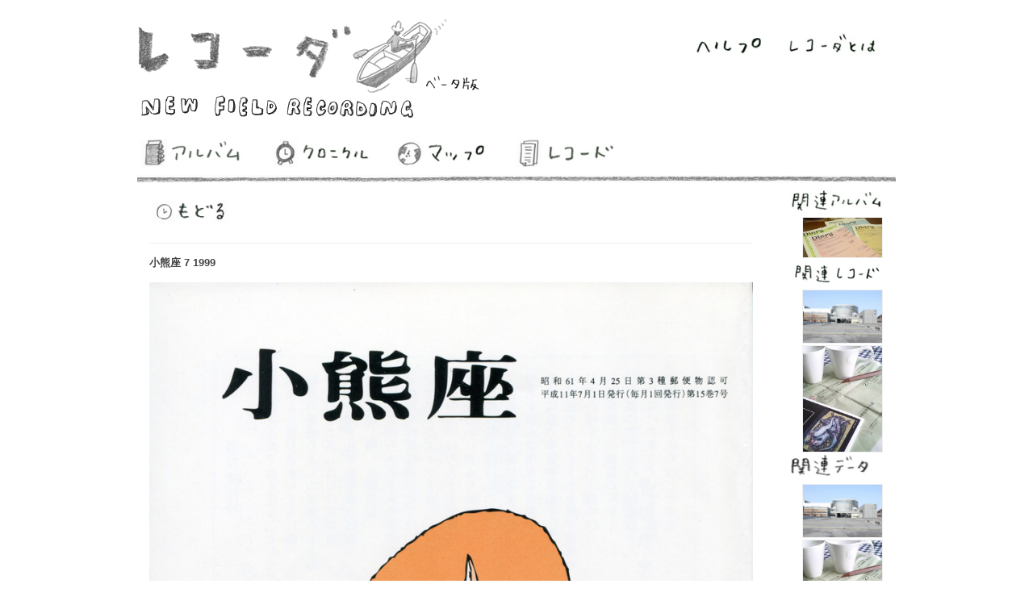

--- FILE ---
content_type: text/html; charset=UTF-8
request_url: https://recorda.jp/record/4b4a917b2a594bf48fa03af1bba6e523
body_size: 15959
content:




<!DOCTYPE html>
<html lang="ja">
  <head>
    <meta http-equiv="content-type" content="text/html; charset=utf-8">
    <meta http-equiv="content-style-type" content="text/css">
    <meta http-equiv="Pragma" content="no-cache">
    <meta http-equiv="cache-control" content="no-cache">
    <meta http-equiv="expires" content="0">
    <meta name="viewport" content="width=device-width; user-scalable=yes; initial-scale=1.0; minimum-scale=1.0; maximum-scale=2.0;">
    <meta name="format-detection" content="telephone=no">
    <meta name="author" content="Sendai Mediatheque">

    
    <title>レコーダ（ベータ版） - </title>
    <link rel="icon" type="image/vnd.microsoft.icon" href="/static/favicon.ico"></link>

    
      <script type="text/javascript" src="/static/scripts/jquery.min.js" ></script>
      <script type="text/javascript" src="/static/scripts/bootstrap.min.js" ></script>
      <script type="text/javascript" src="/static/scripts/leaflet-0.7.3/leaflet.js" ></script>
      <script type="text/javascript" src="/static/scripts/jquery.socialbutton-1.9.1.min.js" ></script>
      
    
    
      <link href="/static/styles/bootstrap.css" rel="stylesheet" ></link>
      <link href="/static/styles/non-responsive.css" rel="stylesheet" ></link>
      <link href="/static/styles/hvSendai.css" rel="stylesheet" ></link>
      <link href="/static/scripts/leaflet-0.7.3/leaflet.css" rel="stylesheet" ></link>
      
    

    <!-- HTML5 shim and Respond.js IE8 support of HTML5 elements and media queries -->
    <!--[if lt IE 9]>
      <script type="text/javascript" src="/static/scripts/html5shiv.js" ></script>
      <script type="text/javascript" src="/static/scripts/respond.min.js" ></script>
    <![endif]-->
  </head>
  <body>
    
      <div class="container">
        <!-- Static navbar -->
        <div >
          <a href="/"><img src="/static/images/logos/logo.jpg"></a>
          <div id="topMenuContainer" class="pull-right">
            <a href="/html/help"><img class="menuIcon" src="/static/images/letters/help.jpg"></a>
            <a href="/html/about"><img class="menuIcon" src="/static/images/letters/whats_record.jpg"></a>
            &nbsp;
          </div>
        </div>
        <br/>
        <nav id="navbarContainer" class="navbar navbar-default navbar-md">
          <div class="container-fluid">
            <!-- Navbar header -->
            <div class="navbar-header">
              <!-- Folded navbar -->
              <button type="button" class="navbar-toggle collapsed" data-toggle="collapse" data-target="#navbar" aria-expanded="false" aria-controls="navbar">
                <span class="sr-only">Toggle navigation</span>
                <span class="icon-bar"></span>
                <span class="icon-bar"></span>
                <span class="icon-bar"></span>
              </button>
              <a class="navbar-brand" href="#"></img></a>
            </div>
            <!-- Navbar content -->
            <div id="navbar" class="navbar-collapse collapse">
              <ul class="nav navbar-nav">
                <li 
  
      
  class=""><a href="/"><img class="menuIcon" src="/static/images/icons/book_2.jpg"><img class="menuLetter" src="/static/images/letters/album.jpg"></a></li>
                <li 
  
      
  class=""><a href="/chronicle"><img class="menuIcon" src="/static/images/icons/clock_2.jpg"><img class="menuLetter" src="/static/images/letters/chronicle.jpg"></a></li>
                <li 
  
      
  class=""><a href="/map"><img class="menuIcon" src="/static/images/icons/earth_3.jpg"><img class="menuLetter" src="/static/images/letters/map.jpg"></a></li>
                <li 
  
      
  class=""><a href="/record_index"><img class="menuIcon" src="/static/images/icons/document_2.jpg"><img class="menuLetter" src="/static/images/letters/record.jpg"></a></li>

                <!-- book file note sort -->
              </ul>
            </div><!--/.nav-collapse -->
          </div><!--/.container-fluid -->
        </nav>
        <div class="navBarBorder"></div>
      </div>
    
    
      <div class="container">
        
  <div class="row">
    <div class="col-xs-10">
      <div class="inside">
        <div class="content-layout-header record-header">

          <a style="display: inline-block;" href="#" onclick="javascript:history.back(); return false;">
            <img class="menuIconSm" src="/static/images/icons/clock_1.jpg"><img class="menuLetter" style="height: 30px; width: auto;" src="/static/images/letters/back.jpg">
          </a>
          <br/>
          <br/>
          <hr/>
        </div>
        <div class="record-container">
          
            <div class="media" style="height: auto;">
              <div class="title"><a href="/record/4b4a917b2a594bf48fa03af1bba6e523">小熊座  7  1999</a></div>
              <div class="author"></div>
              <img width="100%" src="https://cms.recorda.jp/resource/d/d_4b4a917b2a594bf48fa03af1bba6e523_0.jpg">
          
          </div>
          <div class="metadata-label">
            <a data-type="data" data-display="none" onclick="switch_tab(this);">
              <img class="menuIconSm" src="/static/images/icons/document_2.jpg"><img class="menuLetterSm" src="/static/images/letters/data.jpg">
            </a>
          </div>
          <div class="metadata">
            
            <div class="metadata-item">
              <div class="title">タイトル（日本語）</div>
              <div class="data">小熊座  7  1999</div>
            </div>
            
            
            <div class="metadata-item">
              <div class="title">タイトル（英語）</div>
              <div class="data">KOGUMAZA  7  1999</div>
            </div>
            
            
            <div class="metadata-item">
              <div class="title">タイトル（ローマ字）</div>
              <div class="data">KOGUMAZA  7  1999</div>
            </div>
            
            
            
            
            <div class="metadata-item">
              <div class="title">場所</div>
              <div class="data">小熊座俳句会</div>
            </div>
            
            
            <div class="metadata-item">
              <div class="title">緯度・経度</div>
              <div class="data">38.314712, 141.008731</div>
            </div>
            
            
            <div class="metadata-item">
              <div class="title">住所</div>
              <div class="data">宮城県塩竈市赤坂18</div>
            </div>
            
            
            
            
            <div class="metadata-item">
              <div class="title">タグ</div>
              <div class="tag-labels data">
                <ul>
                  
                    <li><span class="label label-warning">グラスルーツ・マガジンズ</span></li>
                  
                    <li><span class="label label-warning">俳句</span></li>
                  
                    <li><span class="label label-warning">文芸雑誌</span></li>
                  
                    <li><span class="label label-warning">文芸編</span></li>
                  
                </ul>
              </div>
            </div>
            
            
            
            
            
            
            
            
            
            
          </div>

        </div>
      </div>
    </div>
    <div id="smaller" class="col-xs-2">
      <div class="related">
        <div id="UpperList">
          <div id="AlbumList">
            
            
              <img id="AlbumListLabel" class="categoryLetters" src="/static/images/letters/related_album.jpg">
              <div id="AlbumListContainer">
                
                  
                    
                    <div class="related-object">
                      <a href="/album/0b92f36f9fe64e8fbdcd16611ee08d90" title="Diary亭日乗">
                        
                          <img src="https://cms.recorda.jp/resource/t/t_0b92f36f9fe64e8fbdcd16611ee08d90_1.jpeg">
                        
                      </a>
                    </div>
                  
                
              </div>
            
          </div>
          <div id="RecordList">
            
            
              <img id="RecordListLabel" class="categoryLetters" src="/static/images/letters/related_record.jpg">
              <div id="RecordListContainer">
                
                  
                    
                    <div class="related-object">
                      <a href="/record/43c800ec1b704d5888df01367159e42e" title="れきはく講座「古民家のみかた―県内の古民家を例に―」">
                        
                          <img src="https://cms.recorda.jp/resource/t/t_43c800ec1b704d5888df01367159e42e_0.jpg">
                        
                      </a>
                    </div>
                  
                
                  
                    
                    <div class="related-object">
                      <a href="/record/803e95505d7b406dad41ab4bc7d03a39" title="市民所蔵の杉村惇作品展　ギャラリートーク">
                        
                          <img src="https://cms.recorda.jp/resource/t/t_803e95505d7b406dad41ab4bc7d03a39_0.jpg">
                        
                      </a>
                    </div>
                  
                
              </div>
            
          </div>
          <div id="ArticleList">
            
            
              <img id="ArticleListLabel" class="categoryLetters" src="/static/images/letters/related_data.jpg">
              <div id="ArticleListContainer">
                
                  
                    
                    <div class="related-object">
                      <a href="/article/0a6434ba265e411f86363c6de23fde46" title="れきはく講座「古民家のみかた―県内の古民家を例に―」">
                        
                          <img src="https://cms.recorda.jp/resource/t/t_43c800ec1b704d5888df01367159e42e_0.jpg">
                        
                      </a>
                    </div>
                  
                
                  
                    
                    <div class="related-object">
                      <a href="/article/703751a11668460c913ed2aa62ef3d18" title="市民所蔵の杉村惇作品展　ギャラリートーク">
                        
                          <img src="https://cms.recorda.jp/resource/t/t_803e95505d7b406dad41ab4bc7d03a39_0.jpg">
                        
                      </a>
                    </div>
                  
                
              </div>
            
          </div>
        </div>
      </div>
    </div>
  </div>

        
          <div class="row">
            <div class="col-xs-12">
              <div class="social-area">
                <!-- Google+ -->
                <!-- +1 ボタン を表示したい位置に次のタグを貼り付けてください。 -->
                <div id="google_plusone"></div>
                <!-- Tumblr -->
                <div><a class="tumblr-share-button" data-color="blue" data-notes="none" href="https://embed.tumblr.com/share"></a></div>
                <!-- Twitter -->
                <div id="twitter"></div>
                <!-- Facebook -->
                <div class="fb-like" data-href="https://recorda.jp/record/4b4a917b2a594bf48fa03af1bba6e523" data-layout="button" data-action="like" data-show-faces="false" data-share="true"></div>
              </div>
            </div>
          </div>
        
        
          <div id="footer" class="row">
            <div class="col-md-12" style="text-align: center; padding-bottom: 20px;">
              <hr style="margin-bottom: 3px;"/>
              <span style="color: #AAAAAA;">copyright (c) 2026 sendai mediatheque. all rights reserved.</span>
            </div>
          </div>
        
      </div>
    
    
<script type="text/javascript">
  function switch_tab(self) {
    if( $(self).data('display')=='none' ) {
      $(".metadata").css({display: "block"});
      $(self).data('display', 'block');
      $(self).parent().addClass("active");
    } else {
      $(".metadata").css({display: "none"});
      $(self).data('display', 'none');
      $(self).parent().removeClass("active");
    }
  }
</script>

    <script type="text/javascript">
      $(document).ready(function(){
        var smaller = $("#smaller");
        if( smaller.length > 0 ) {
          var navBarBorder = $(".navBarBorder");
          var left = smaller.position().left;
          var width = 0;
          // var left = (navBarBorder.position().left+navBarBorder.width()-smaller.width());
          var status = true;
          $(window).scroll(function(){
            var scrolltop = $(this).scrollTop();
            if( scrolltop >= navBarBorder.position().top ) {
              if( status ) {
                status = false;
                width = smaller.css("width");
              }
              smaller.css({position: "absolute", top: scrolltop+"px", left: left+"px", width: width});
            } else {
              if( !status ) {
                status = true;
              }
              smaller.css({position: "static", top: "", left: "", width: ""});
            }
            smaller.attr('status', status);
          });
        }

        var glyphicon_play = $(".play-container");
        if( glyphicon_play.length > 0 ) {
          var chronicle_container = $(".chronicle_container");
          // var left = (navBarBorder.position().left+navBarBorder.width()-glyphicon_play.width());
          var status = true;
          $(window).scroll(function(){
            var scrolltop = $(this).scrollTop()+100;
            glyphicon_play.css({top: scrolltop+"px"});
            // if( scrolltop >= chronicle_container.position().top ) {
            //   if( status ) {
            //     status = false;
            //     width = glyphicon_play.css("width");
            //   }
            //   glyphicon_play.css({position: "absolute", top: scrolltop+"px"});
            // } else {
            //   if( !status ) {
            //     status = true;
            //   }
            //   glyphicon_play.css({position: "static", top: "", left: "", width: ""});
            // }
            // glyphicon_play.attr('status', status);
          });
        }

        $('#google_plusone').socialbutton('google_plusone', {
            size: 'medium',
            count: false
        });
        $('#twitter').socialbutton('twitter', {
            button: 'none',
        });
      });
    </script>
    <div id="fb-root"></div>
    <script>(function(d, s, id) {
      var js, fjs = d.getElementsByTagName(s)[0];
      if (d.getElementById(id)) return;
      js = d.createElement(s); js.id = id;
      js.src = "//connect.facebook.net/ja_JP/sdk.js#xfbml=1&version=v2.3&appId=372842439507053";
      fjs.parentNode.insertBefore(js, fjs);
    }(document, 'script', 'facebook-jssdk'));</script>
    <script>!function(d,s,id){var js,fjs=d.getElementsByTagName(s)[0],p=/^http:/.test(d.location)?'http':'https';if(!d.getElementById(id)){js=d.createElement(s);js.id=id;js.src=p+'://platform.twitter.com/widgets.js';fjs.parentNode.insertBefore(js,fjs);}}(document, 'script', 'twitter-wjs');</script>
    <!-- head 内か、body 終了タグの直前に次のタグを貼り付けてください。 -->
    <script src="https://apis.google.com/js/platform.js" async defer>
      {lang: 'ja', size: 'medium', count: false}
    </script>
    <script>!function(d,s,id){var js,ajs=d.getElementsByTagName(s)[0];if(!d.getElementById(id)){js=d.createElement(s);js.id=id;js.src="https://secure.assets.tumblr.com/share-button.js";ajs.parentNode.insertBefore(js,ajs);}}(document, "script", "tumblr-js");</script>
  </body>
</html>

--- FILE ---
content_type: text/html; charset=utf-8
request_url: https://accounts.google.com/o/oauth2/postmessageRelay?parent=https%3A%2F%2Frecorda.jp&jsh=m%3B%2F_%2Fscs%2Fabc-static%2F_%2Fjs%2Fk%3Dgapi.lb.en.2kN9-TZiXrM.O%2Fd%3D1%2Frs%3DAHpOoo_B4hu0FeWRuWHfxnZ3V0WubwN7Qw%2Fm%3D__features__
body_size: 161
content:
<!DOCTYPE html><html><head><title></title><meta http-equiv="content-type" content="text/html; charset=utf-8"><meta http-equiv="X-UA-Compatible" content="IE=edge"><meta name="viewport" content="width=device-width, initial-scale=1, minimum-scale=1, maximum-scale=1, user-scalable=0"><script src='https://ssl.gstatic.com/accounts/o/2580342461-postmessagerelay.js' nonce="ZvEW2oi3VanROYHaarH4XA"></script></head><body><script type="text/javascript" src="https://apis.google.com/js/rpc:shindig_random.js?onload=init" nonce="ZvEW2oi3VanROYHaarH4XA"></script></body></html>